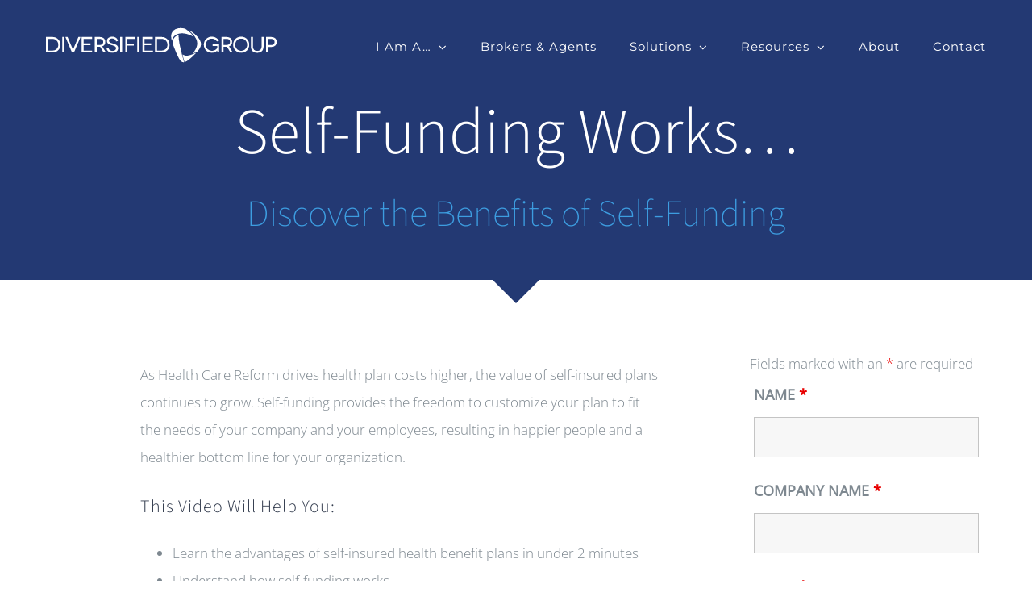

--- FILE ---
content_type: text/html; charset=utf-8
request_url: https://www.google.com/recaptcha/api2/anchor?ar=1&k=6LfsmkobAAAAAOZDrqcFgu8uFNAi9OcJH0wpvyhd&co=aHR0cHM6Ly93d3cuZGdiLW9ubGluZS5jb206NDQz&hl=en&v=TkacYOdEJbdB_JjX802TMer9&theme=light&size=normal&anchor-ms=20000&execute-ms=15000&cb=f1b2rs2rcrgl
body_size: 45863
content:
<!DOCTYPE HTML><html dir="ltr" lang="en"><head><meta http-equiv="Content-Type" content="text/html; charset=UTF-8">
<meta http-equiv="X-UA-Compatible" content="IE=edge">
<title>reCAPTCHA</title>
<style type="text/css">
/* cyrillic-ext */
@font-face {
  font-family: 'Roboto';
  font-style: normal;
  font-weight: 400;
  src: url(//fonts.gstatic.com/s/roboto/v18/KFOmCnqEu92Fr1Mu72xKKTU1Kvnz.woff2) format('woff2');
  unicode-range: U+0460-052F, U+1C80-1C8A, U+20B4, U+2DE0-2DFF, U+A640-A69F, U+FE2E-FE2F;
}
/* cyrillic */
@font-face {
  font-family: 'Roboto';
  font-style: normal;
  font-weight: 400;
  src: url(//fonts.gstatic.com/s/roboto/v18/KFOmCnqEu92Fr1Mu5mxKKTU1Kvnz.woff2) format('woff2');
  unicode-range: U+0301, U+0400-045F, U+0490-0491, U+04B0-04B1, U+2116;
}
/* greek-ext */
@font-face {
  font-family: 'Roboto';
  font-style: normal;
  font-weight: 400;
  src: url(//fonts.gstatic.com/s/roboto/v18/KFOmCnqEu92Fr1Mu7mxKKTU1Kvnz.woff2) format('woff2');
  unicode-range: U+1F00-1FFF;
}
/* greek */
@font-face {
  font-family: 'Roboto';
  font-style: normal;
  font-weight: 400;
  src: url(//fonts.gstatic.com/s/roboto/v18/KFOmCnqEu92Fr1Mu4WxKKTU1Kvnz.woff2) format('woff2');
  unicode-range: U+0370-0377, U+037A-037F, U+0384-038A, U+038C, U+038E-03A1, U+03A3-03FF;
}
/* vietnamese */
@font-face {
  font-family: 'Roboto';
  font-style: normal;
  font-weight: 400;
  src: url(//fonts.gstatic.com/s/roboto/v18/KFOmCnqEu92Fr1Mu7WxKKTU1Kvnz.woff2) format('woff2');
  unicode-range: U+0102-0103, U+0110-0111, U+0128-0129, U+0168-0169, U+01A0-01A1, U+01AF-01B0, U+0300-0301, U+0303-0304, U+0308-0309, U+0323, U+0329, U+1EA0-1EF9, U+20AB;
}
/* latin-ext */
@font-face {
  font-family: 'Roboto';
  font-style: normal;
  font-weight: 400;
  src: url(//fonts.gstatic.com/s/roboto/v18/KFOmCnqEu92Fr1Mu7GxKKTU1Kvnz.woff2) format('woff2');
  unicode-range: U+0100-02BA, U+02BD-02C5, U+02C7-02CC, U+02CE-02D7, U+02DD-02FF, U+0304, U+0308, U+0329, U+1D00-1DBF, U+1E00-1E9F, U+1EF2-1EFF, U+2020, U+20A0-20AB, U+20AD-20C0, U+2113, U+2C60-2C7F, U+A720-A7FF;
}
/* latin */
@font-face {
  font-family: 'Roboto';
  font-style: normal;
  font-weight: 400;
  src: url(//fonts.gstatic.com/s/roboto/v18/KFOmCnqEu92Fr1Mu4mxKKTU1Kg.woff2) format('woff2');
  unicode-range: U+0000-00FF, U+0131, U+0152-0153, U+02BB-02BC, U+02C6, U+02DA, U+02DC, U+0304, U+0308, U+0329, U+2000-206F, U+20AC, U+2122, U+2191, U+2193, U+2212, U+2215, U+FEFF, U+FFFD;
}
/* cyrillic-ext */
@font-face {
  font-family: 'Roboto';
  font-style: normal;
  font-weight: 500;
  src: url(//fonts.gstatic.com/s/roboto/v18/KFOlCnqEu92Fr1MmEU9fCRc4AMP6lbBP.woff2) format('woff2');
  unicode-range: U+0460-052F, U+1C80-1C8A, U+20B4, U+2DE0-2DFF, U+A640-A69F, U+FE2E-FE2F;
}
/* cyrillic */
@font-face {
  font-family: 'Roboto';
  font-style: normal;
  font-weight: 500;
  src: url(//fonts.gstatic.com/s/roboto/v18/KFOlCnqEu92Fr1MmEU9fABc4AMP6lbBP.woff2) format('woff2');
  unicode-range: U+0301, U+0400-045F, U+0490-0491, U+04B0-04B1, U+2116;
}
/* greek-ext */
@font-face {
  font-family: 'Roboto';
  font-style: normal;
  font-weight: 500;
  src: url(//fonts.gstatic.com/s/roboto/v18/KFOlCnqEu92Fr1MmEU9fCBc4AMP6lbBP.woff2) format('woff2');
  unicode-range: U+1F00-1FFF;
}
/* greek */
@font-face {
  font-family: 'Roboto';
  font-style: normal;
  font-weight: 500;
  src: url(//fonts.gstatic.com/s/roboto/v18/KFOlCnqEu92Fr1MmEU9fBxc4AMP6lbBP.woff2) format('woff2');
  unicode-range: U+0370-0377, U+037A-037F, U+0384-038A, U+038C, U+038E-03A1, U+03A3-03FF;
}
/* vietnamese */
@font-face {
  font-family: 'Roboto';
  font-style: normal;
  font-weight: 500;
  src: url(//fonts.gstatic.com/s/roboto/v18/KFOlCnqEu92Fr1MmEU9fCxc4AMP6lbBP.woff2) format('woff2');
  unicode-range: U+0102-0103, U+0110-0111, U+0128-0129, U+0168-0169, U+01A0-01A1, U+01AF-01B0, U+0300-0301, U+0303-0304, U+0308-0309, U+0323, U+0329, U+1EA0-1EF9, U+20AB;
}
/* latin-ext */
@font-face {
  font-family: 'Roboto';
  font-style: normal;
  font-weight: 500;
  src: url(//fonts.gstatic.com/s/roboto/v18/KFOlCnqEu92Fr1MmEU9fChc4AMP6lbBP.woff2) format('woff2');
  unicode-range: U+0100-02BA, U+02BD-02C5, U+02C7-02CC, U+02CE-02D7, U+02DD-02FF, U+0304, U+0308, U+0329, U+1D00-1DBF, U+1E00-1E9F, U+1EF2-1EFF, U+2020, U+20A0-20AB, U+20AD-20C0, U+2113, U+2C60-2C7F, U+A720-A7FF;
}
/* latin */
@font-face {
  font-family: 'Roboto';
  font-style: normal;
  font-weight: 500;
  src: url(//fonts.gstatic.com/s/roboto/v18/KFOlCnqEu92Fr1MmEU9fBBc4AMP6lQ.woff2) format('woff2');
  unicode-range: U+0000-00FF, U+0131, U+0152-0153, U+02BB-02BC, U+02C6, U+02DA, U+02DC, U+0304, U+0308, U+0329, U+2000-206F, U+20AC, U+2122, U+2191, U+2193, U+2212, U+2215, U+FEFF, U+FFFD;
}
/* cyrillic-ext */
@font-face {
  font-family: 'Roboto';
  font-style: normal;
  font-weight: 900;
  src: url(//fonts.gstatic.com/s/roboto/v18/KFOlCnqEu92Fr1MmYUtfCRc4AMP6lbBP.woff2) format('woff2');
  unicode-range: U+0460-052F, U+1C80-1C8A, U+20B4, U+2DE0-2DFF, U+A640-A69F, U+FE2E-FE2F;
}
/* cyrillic */
@font-face {
  font-family: 'Roboto';
  font-style: normal;
  font-weight: 900;
  src: url(//fonts.gstatic.com/s/roboto/v18/KFOlCnqEu92Fr1MmYUtfABc4AMP6lbBP.woff2) format('woff2');
  unicode-range: U+0301, U+0400-045F, U+0490-0491, U+04B0-04B1, U+2116;
}
/* greek-ext */
@font-face {
  font-family: 'Roboto';
  font-style: normal;
  font-weight: 900;
  src: url(//fonts.gstatic.com/s/roboto/v18/KFOlCnqEu92Fr1MmYUtfCBc4AMP6lbBP.woff2) format('woff2');
  unicode-range: U+1F00-1FFF;
}
/* greek */
@font-face {
  font-family: 'Roboto';
  font-style: normal;
  font-weight: 900;
  src: url(//fonts.gstatic.com/s/roboto/v18/KFOlCnqEu92Fr1MmYUtfBxc4AMP6lbBP.woff2) format('woff2');
  unicode-range: U+0370-0377, U+037A-037F, U+0384-038A, U+038C, U+038E-03A1, U+03A3-03FF;
}
/* vietnamese */
@font-face {
  font-family: 'Roboto';
  font-style: normal;
  font-weight: 900;
  src: url(//fonts.gstatic.com/s/roboto/v18/KFOlCnqEu92Fr1MmYUtfCxc4AMP6lbBP.woff2) format('woff2');
  unicode-range: U+0102-0103, U+0110-0111, U+0128-0129, U+0168-0169, U+01A0-01A1, U+01AF-01B0, U+0300-0301, U+0303-0304, U+0308-0309, U+0323, U+0329, U+1EA0-1EF9, U+20AB;
}
/* latin-ext */
@font-face {
  font-family: 'Roboto';
  font-style: normal;
  font-weight: 900;
  src: url(//fonts.gstatic.com/s/roboto/v18/KFOlCnqEu92Fr1MmYUtfChc4AMP6lbBP.woff2) format('woff2');
  unicode-range: U+0100-02BA, U+02BD-02C5, U+02C7-02CC, U+02CE-02D7, U+02DD-02FF, U+0304, U+0308, U+0329, U+1D00-1DBF, U+1E00-1E9F, U+1EF2-1EFF, U+2020, U+20A0-20AB, U+20AD-20C0, U+2113, U+2C60-2C7F, U+A720-A7FF;
}
/* latin */
@font-face {
  font-family: 'Roboto';
  font-style: normal;
  font-weight: 900;
  src: url(//fonts.gstatic.com/s/roboto/v18/KFOlCnqEu92Fr1MmYUtfBBc4AMP6lQ.woff2) format('woff2');
  unicode-range: U+0000-00FF, U+0131, U+0152-0153, U+02BB-02BC, U+02C6, U+02DA, U+02DC, U+0304, U+0308, U+0329, U+2000-206F, U+20AC, U+2122, U+2191, U+2193, U+2212, U+2215, U+FEFF, U+FFFD;
}

</style>
<link rel="stylesheet" type="text/css" href="https://www.gstatic.com/recaptcha/releases/TkacYOdEJbdB_JjX802TMer9/styles__ltr.css">
<script nonce="iyeTrHwNIyhxfYMfOxipIw" type="text/javascript">window['__recaptcha_api'] = 'https://www.google.com/recaptcha/api2/';</script>
<script type="text/javascript" src="https://www.gstatic.com/recaptcha/releases/TkacYOdEJbdB_JjX802TMer9/recaptcha__en.js" nonce="iyeTrHwNIyhxfYMfOxipIw">
      
    </script></head>
<body><div id="rc-anchor-alert" class="rc-anchor-alert"></div>
<input type="hidden" id="recaptcha-token" value="[base64]">
<script type="text/javascript" nonce="iyeTrHwNIyhxfYMfOxipIw">
      recaptcha.anchor.Main.init("[\x22ainput\x22,[\x22bgdata\x22,\x22\x22,\[base64]/SFtmKytdPWc6KGc8MjA0OD9IW2YrK109Zz4+NnwxOTI6KChnJjY0NTEyKT09NTUyOTYmJnYrMTxMLmxlbmd0aCYmKEwuY2hhckNvZGVBdCh2KzEpJjY0NTEyKT09NTYzMjA/[base64]/[base64]/[base64]/[base64]/[base64]/[base64]/[base64]/[base64]/[base64]/[base64]/[base64]/[base64]/[base64]\\u003d\\u003d\x22,\[base64]\x22,\x22w7swLwAWw7TDoVrCiVTDscO8w5Qbf3PCvCx2w5nCv2bDpMKhZsK5YsKlRxTCmcKIYl3DmV4RScKtXcODw4chw4twGjF3wqh1w689QsOoD8KpwrJoCsO9w4rCjMK9LThOw75lw5LDvjN3w5/DocK0HTzDgMKGw441LcOtHMKawqfDlcOeOcOIVSxdwoQoLsOBfsKqw5rDkxR9wohUISZJwpbDrcKHIsOzwqYYw5TDlcOjwp/Cixl2L8KgYMO/PhHDgEvCrsOAwp/Do8Klwr7DmcOcGH5/wrRnRCJEWsOpQTbChcO1XcKEUsKLw7TCkHLDiQ0iwoZ0w75CwrzDuVtSDsOewpbDi0tIw5xJAMK6wojCtMOgw6ZbEMKmNDh+wrvDqcK9XcK/fMKLO8Kywo0Sw6DDi3YAw45oACcKw5fDu8OVwpbChmZ2b8OEw6LDuMK9fsOBIMOkRzQ1w4RVw5bCgcKCw5bCkMOIB8OowpN9wp4QS8OLwprClVl8SMOAEMOKwql+BX3Duk3DqV/Dt1DDoMKYw45gw6fDocOsw61bNA3CvyrDhzFzw5o+YXvCnmzCvcKlw4BYLEYhw6nCicK3w4nCjcKqDikiw4QVwo99ASFYQMK8SBbDgMORw6/Ct8K9wozDksOVworCqyvCnsOTLjLCrQEXBkd+wpvDlcOUE8KsGMKhDWHDsMKCw5s1WMKuHmVrWcK+ZcKnQD3Cl3DDjsOnwpvDncO9dMOKwp7DvMK/w5rDh0ILw5Ydw7YoLW44TwRZwrXDg27CgHLCtRzDvD/DkWfDrCXDj8OQw4IPD3LCgWJTFsOmwpciwrbDqcK/wpovw7sbH8OCIcKCwoJHGsKQwoPCk8Kpw6Nrw59qw7kbwqJRFMO8wrZUHw7Ch0c9w7XDqhzCisO8wosqGFTCiCZOwppewqMfG8OPcMOswo01w4Zew5Ruwp5CcnbDtCbCtgvDvFVMw5/[base64]/NMK8w7Ujwr5jQhE7b8KUw5oJbcOmw6rDlcOMw7UgBivCt8OsJMOzwqzDil3DhDozwpEkwrRVwrQhJ8OmacKiw7o1an/Dp0vCj2rClcOXRSduaRsDw7vDjEN6IcKmwp5EwrY/wpHDjk/DocOyM8KKTMKhO8OQwrsZwpgJeHUGPGFrwoEYw5glw6M3VCXDkcKmQMOnw4hSwq3Ch8Klw6PCjEhUwqzCiMKHOMKkwoXCs8KvBUzCv0DDuMKtwpXDrsKaQcO/[base64]/I1/[base64]/DmsOYwqJrw7LCkMODwrQWwqdHwrwTwq46w6XCisKrdBDCpBrDgjvCp8OicsO5WcOEUMKbccOiXsOZEQYsHyrCuMOyTMO8wq0RbQQUKMKywoRCPcK2IsOgCsOmw4nDksO8w4wePsOCTAbDti/CpXzCljnDvxR5w5BRTHYnD8K8wrzDkSTDg3MOwpTCohjCpsKxbcKBwpJfwrnDi8Knw6k7woTCnMKUw4J+w71MwrDDusO1w63CvxDDtDrCi8OccxLCr8KvIcOGwpTCllfDpMKtw4p+UcKsw4MGJcO/WcKdwpk+I8KGw4XDhcOQcRLCjl3DlHQQwpcie1tEKzLDilHClsOePglWw6Ecwrd1w53DmMKWw7wsPcKsw5FcwrsfwprCnx/DiWLCmsKOw5fDiXPCkcOCwr3ChSPCtMO8YcKAHTjCmSrCs1HDgsOcCnFhwq3Dm8Ofw4RlXCJuwoPDkXnDtsK6VxHCksOjw4PDpsKxwqTChsKIwpUYwonCs23CoA/Cm0HDrcKqPjzDnMKDL8OUdsOSPntSwo3CvW3DkCkPw6rCscOUwrB5CMKICgVaBMK4w7sxwqLCmMOUFMKSfhFewpjDu3/Dg1s3MiDDkcOGwo0/w6N3wrXCnlnCi8OmR8OiwpYkcsObHMKww4bDl0QRGsOhYWzCpCvDqxE4YMOhw6nDrk8BbMK6wp9MdcOvXhrCr8KlEcKpScOESynCuMK9M8ODGnEgem/DkMK8JsKDwrVZVHBOw6ULXMK5w43DgMOEFsOawoRzZ23DrGDDnXNbKsKMA8O4w6fDjnjDjMKkEcOyBljDucO/G0AIRBnChjPCusONw63DpBLChx96w7hlYUcoDUM3TsK0wqnDsTzCjT/DlMO1w6k4wphiwpECVsKvRMOAw55LPxU4ZGjDmlpFYMOUwqxGwrDCo8OCYsKcwoPClcOlwoPCjcOTAsKkwrZOfsOswq/[base64]/CpcK6w5zDgcKDwqTDlGwacnd4W8KwOFRMw79BR8OHwpFLNXZ5w6fChgADCQ1rwrbDosOvAsOww4lww4Rqw7E3wrjCmFJNISh3dDtqLELCi8OOGA0iIWLDolXDsDXDucORGntUZ34hPsOEwpnDhl8OM0VjwpHCpcOCAcKqw5wsfcK4JWYpZAzDucKWVxPCjx4/bMK1w4PChcKwMsK2HcOBARrDrcO+wrfDmDnDrEpzSsKFwoPDg8OOw6Jhw60Ow73CrlLDiyxvXsKRwpzDjMOUcyRjMsOtw5Z5wpzCp13CpcKLZn8+w6w7wqlaRcK5ZiJNPMOUdcOcwqDCk1lkw65Cwq/DnDk7wo4Nwr7DkcKzIMOSw7vDhHc/w45HLBcAw6PDuMOkwrzCj8KrAF7DrEjCgsKkbQAyAkLDh8KGOsOlUhI2OQ43U1fCocOTFFcICRBUwp7Dvz7DjMKUw4llw47Cj1oCwp87wqJQeVzDgcOgE8O0wo/[base64]/CrcOHHMKzK27Dv8KYe04WW1tEdsOQEg4Sw59yVcKRw6Fcw5rCn38QwpbCp8KAw4bDs8K7FcKbVj8yIzYtXAnDncOLIG59FcK1Vl/DsMKyw7nDpEhDw6/[base64]/IQTCsMKiCMKzw5Qgwpksc8OvwprDmsKdNMOPGwDDksK0DRcSbE3Cpk8jw7MYwrLDicKfZcKIV8KNwolwwpYXGHZkAAbDhsOnw4TCtcKDckNEAsKLGyEpw7Z0HytPMsOhecOheiLCqWfCigEiwpHDo3fCjyjCtX16w6lMbD86V8KgFsKCaytVCjdYAMOHw6/DkHHDrMKNw4nDmVrDtMKvwpkeKlTCh8KwJsKFc1hxw7hawqPClMKZw57CgsKDwqBxaMOqwqA9d8O5YgBHTjPCsFfCoGfDjMKrwpjCg8KHwqPCsyd7NMOMZwjDlsKpwrN8HFTDmx/Dn1XDuMKYwqrCssOswqFrKxTCkDHCjR9+EMKowonDkAfCnl/CoGVuPMOuwo0gNT4bMMK0w4YRw6fCr8O+woVwwrjDhzg7wqTCqh3Ck8KpwpB0TUbDpwvDrH7CozbDk8O8woJ3wobCiHBREsK0SyfDtBdbMS/CnwnDm8OGw4nCtsKSwp7Djy/CtAcVU8OEwq3ClsO6RMK2w6UowqLDnMKfwoF7wrw4w45YBsORwr9NdMOzwosCw7c1R8KTwqc0w4TDsA93wrvDlcKRSU7CsT9ANSXCkMOzQMOqw4fCq8ONwpQRAWjDqcOYw5/[base64]/CqsKaQmBYwohWSzzCpzDDkMKLw5lXwqlQw5PDoATCnMOXwrnDlMO7YCgkw7bCok/CrMOGWDfDvcOzYcKRwpnCnGfCtMO1LsKsZ0vDtilswqHDlsOSb8OCw77DqcO/[base64]/DssO5B2jDhsOPwo92woh8UHM6BMKlWxJnwrLCgcORVxQQaGdHLcKvUMKyMDDCpDofVMK5NMODUFU2w4zDjsKaY8O8w6RYaG7DmGNxR3/[base64]/[base64]/woXDhGrCrsK2wr/DnjkHP1PDjMK4QzcpAcKDaS4NwpvDgxHCjcKCGFPChsO/J8Oxw6PCjMOHw6/DtMK4wrnCrGJBwqkDH8Kywog5wod/wo7CniPDksKaXizCrMOpW0bDg8KOUSRjAsO0GMKuwqnCjMKzw63Dl2IuL1zDgcKpwrNCwrvDolnCtcKSwqnDoMK3wo8Fw7/DhsK+WyPDmyhnDm/Cu3UGw6dHHw7DjgvClcOtVhXDp8KUwpE8Iz1/K8KOM8Kvw7/[base64]/CokfDrjRKOMKIw57Cs8KiwqXCocKcIsOCwpHDm24hEBjCswvDoyVpLcKNwonDtwvDpVY9EsO3wodMwrl0fhzCrREVUMKDw4fCq8Okw4ZjX8KYWsKuw5hjw5p8wr/[base64]/TBXDpMOSfi/ClMOXwqTDjcOlw60MRsKLEMONK8KsdEIZw4ozLSHCs8Kaw7AMw5hFXyVhwpjDkgrDrsOEw4V2woBRasO5DMKGwq5pwqwjwqvDmQ/DuMOKMi5dwozDrRbCoknCiETDhFnDjRPCscOFwptATsOheFJqJ8KGdsKmPCdKBDXCjDfCtsOZw5vCtAwOwrEyeiQ9w4sQwqNVwqTDmF/[base64]/MMOVw6HCs1rCuwInXcOrdsOPw4TDsHrDv8OEwpzDu8OSw5w7ATjCm8O1A284N8KXwrMUwqcRwq/CvXNJwrs5w4/Cpgo3W2AfA1vCk8OsfcKwVwMLw7dnbsOPwpAJTsK0w6Q8w6/[base64]/ClcOAL8OyIcO4wp/Cjgt9GQ98VTbCkkDDrSbDs3rDu1w1aQs/c8OaCjPCnT3Cim3DusK2w57DpMOkIcKcwr4PD8OjNsOCwrHCh0LCjjRrIMKGwrc4Ln4LYH4LesOrWnPDpcOpw5Mmwp5xwpxDAAnDpT3CqcOBw6jCqEQ+w57CjkBVw7nDjBbDpzUldRPDnsKIwqjCncKUwqM6w5/DvxXChcOKw5rCtG3CpDHCtcK6TCAwOsOewpwCwrzDgVsVw6Bywrc9EcOAw5JuSQrCh8OPwrZ3wqtNY8OFT8Oww5RhwrwPw6hLw6zCig7Dj8OkZ0vDlAp+w4HDmsOlw5J4Az/DisK0w5NxwpJWERLCsVdew4jCvEkGwrcSw4bCpRHDv8KJfBI4wrkYw78oAcOsw6xdw5rDjsOoER0eUkIOZHMFARzDgMOWY1FGw4/Dh8O7w5LDlcOgw7BAw6zCjcOFw6/DhMO5U0tnw5pYBsOUw4jDriXDisOBw4Y2wq5cHcO6L8KWdW3DvMKPwobDtVQpQXwlw48cV8K1w6LCisOTVkpjw6NgI8Oec2rCpcK8wpJrAsOHK0fCiMK4A8KHJn0tT8OMMSECGw0jw5fDjsKFOsKIwpZ0OS7CnEvCosK+cywWwqkSIsOUdgLDg8KoCgJ/w5HDt8KnDHVpDcOswpR5HSlGX8OhXXbCv3PDvAhmH2jCuzs+w6Buwr4fBDQRClXDrcOUwpNlUMO+Dl1Bc8K9WWIYwoouwpnDk1lAWnfDlQTDgsKCNMO2wrfCtCRTZ8OFwptVfsKbICnDsXMYAHRVAVvCicKYw6vDscKFw4nDr8OvQcOHVxE+wqfClUlMwoEDTsK3YX/CocKPwpTCicO6w7bDr8OCBsKFGMORw6TCszLCrsK6w71OQmRjwofDpsOodMOWHsK6IsKwwpARL04WYVBEaWbDg1LCmm/[base64]/DtcKKwrPCimkMw67CrcOHwpE0OsKvacKBw4sAw5NLw4rDqcOuwrVZBgF3UcKSZBESw79uwqFof3h/axTCrUvClMKMwrBFCD9VwrnCoMObw6IGw5vCg8Oewq8pRMKMaUrDlAYneHPDmlbDnMOkwqkPwocPewtNw4HCiBVkXgl+YcOBw43DhBHDjcOFMMOPFxNKeXnCo3vCrsOiw47DnT3CkcOvSsKvw6Uzw5TDtMOMw5d/[base64]/[base64]/Cmh1PXRXCvlFUwqESMsO7w7A0RsKlw4klwrETC8KJHsKow7/CpMKowpcOJmbDjlvCtlotRlclw6s4wrHCh8KLw5EIbcOqw63CvF3CgDbClG3CncK5w51nw5jDmcOyQsOPcMKywrMbwrkjGj7DgsOcwoPCo8KlGznDp8KLwpHDiA4Qw6M5w5Igw4N/NnJvw6fCn8KNbQ5Lw61wfxNwJcKHaMOawqU0cm/DhcOMPmLCsEAFNcK5BEnCj8O/JsKfShhOW0rDrsKXYmZ4w5jClybCscOpDCvDo8K5DlAuw69hwoo/w5pWw4FPZsOUNGfDucK/OMOeATdAw5XDvwfCl8O/[base64]/w4ghw61gwpnCvcOUwqJFNWLDi8KLw58oc8Ksw4o5wpUlw7vCmk/CqUVZwq/Do8Oqw6xgw5pZD8K0R8Klw6XCslXCmkzDnyjDmMKqUcKsScK5KsO1KcOew4MIw4/[base64]/Cmy1yw5rCkU8jw7vClBo7KA8WUllHejEVw7kjS8OsccKJU03DqgTDhMKiw4k6dGnDlGhtwpXCjsKtwoTCqMKEw7HDisKOw5cqw5fDujDCs8K7F8OgwqNvwotEw7lzXcO8VxXCphlewprDssOEYXnDuD0ZwrMRAcO+w6vDgm/CnsKCYA/DncK6WXjDh8OsODjDnQPDoGwEPMKIw6wMw4TDognDvMKewozDu8Kua8Ouwq8swqHCs8OowrZcwqXCmMKpMcKbw60+d8K/Ii5rw5XCoMKPwplwHEfDrG/CkwwlJydaw6LCiMORwrjCs8K3cMK2w5vDjn4FOMK+w6p3wrzCgMKoCBfCu8KHw5zCrgciwrjCr2Vzwq07CsOjw4gLAMOnaMKuL8OODMOaw5jDhz/[base64]/ChjnDmsORKsOtBsOPwpTDp8KYAcOrwpDCp8Krw5/[base64]/Co8OXFMOMFGTCjsO7PMKnD8OGw5cAw6hGwq4dej/[base64]/w5VAEsO8w7QseEvCjRfCmDFbwq1uw7/[base64]/[base64]/wqgbw7PDmcOWw5nClljDrS7Dv8O+ZsKcGRdIQkrDmzfDu8KlFnVyJjRwB1rCqilRVkkqw7fDlsKfPMK+DAoww7LDmifDqjDCtMK5w5jCmS0CUMOGwo0KfsKzSSzClnDCo8OcwoNlw67CtVXCoMKgGVYjw4DCm8O/PsO8R8K8wpTDqRDCrCoODEnCr8Oqw6LDpcKnHXXDp8K7wpvCtmZcbEPCi8OLIsKWIm/DmcO0A8OqOFHCjsOhUsKJfSvDo8KgYcOdwqI/w4B1wrjCtsO1GsK0w4wGw5Z/WHTCnsOAQ8KCwrbCqMOwwpNBw5bCp8KlWVsOw5nDqcOewoZfw7nDo8Kuw4k5wqXCt3bDknhrKjtMw4pcwp/[base64]/Cg2fChSwuw7xJIMOiwpl/[base64]/Z8OAAh9vw4HCncOZdgYwVFnCqsKDX0rCvcKZKytgJiYCw5wEM1PDjcO2ecKIwoMkwq3DgcKGOn/CtkAlKwcPf8KHwqbDmQXDrcKUwp1kZQ91w5txA8KQa8OCwrJvW0gZY8Kbw7UuHHRePA/[base64]/Drw7Dtxp4w5ZrQcKwKsOIDVbDv8OVwr3CucKHwqnDo8O5K8KWesOzwq1hwqPDhcK3wqo3w7rDqsOTLkjCpTETw4vDkkrCk3DCicKNw6Yhw7fCukTCs1hNL8Oiw5/CoMO8JAfCqMO5wrMqw5bCqx3DmsKGfsKtw7fCgcKqwp9yGsOgd8KLw7/DngDDtcOnwoPCnBPDlBASIsOgHMOLBMKMwo0awr/CoC4zC8ObwpnCp1N/[base64]/CjcOrNEwzwpfCn8Orw7vCu8KRw5psJMOfZcKtw4YCw7rDjlpdczxHO8OtZX/CkcOfKU1iw4zCg8OZw4teOj3CtyfCgMOeBcOlayfClhlYw589En7CksOXX8KQQRx8ecOBEUFKwpQew7LCsMO5SzjCiXV/w6XDgMORwpNZwrnDlsO2wr/DtWPDkXpIw67Ch8OZwpk/KXhmw7NAwpglw4XClF13VUHCtRLDlxJwBg4fDsOyXyMpw5hzaSQgSy3DrU4VwpDDgcKFw5gbGBPCjHAlwqYpw6PCsiZzbsKfaGhewrtnE8Oyw7YOw4PConAJwo/Dq8OmEh/DmQXDkX5CwoglKMKqwpscwq/CncOyw4rCqhBWZcK5X8OUHRPCsDXDpsKFwoJtbsOHw4kUFsOtw5F6w7tRZ8OUWmPDlWrDqsK6FgU/[base64]/DqE7DhcKvdcOEeMOfH8K1wrNWw5VnFGbDlcKCWcOzFiEORcKFKcKgw6/CrsOxw79afW7CoMOcwrJxYcK/[base64]/I3TDsGAzL8KJwqIIZsK3w5JHwpVvw5PDicKEw6HDjQDDpRDCuR5sw4RKwpfDm8O+w73CnDEqwqPDkmrDpsK2w4wmwrXCsGrDrk1CN39ZMwHCicKDwox/wp/DiBLDnsOKwq4gw63DpcOOMMOdBsKkDGHDknU5w7XCgsKgwr/[base64]/[base64]/CmmV3w5B1w4ZfVjBLw4zCncKJXiorwrJow70yw67DowHCvl3CssObJR/ClX3DkMKhLcKjwpE7fsKDXkHDisOGwoLDhwHDtybDoUYow7nCnVXDu8OhWcO5amF/L3/CmsKdwoRVwql6w69Cwo/Di8KhbsOxQMKqwqghfhJURMOYeXIvwqYGEEhYwoQowrN2YVsbFSh6wpfDnyTDq1jDpcOZwrIcw43DhgPCmcOQR3/CphxJwqHDvRlPS27DnARNwrvDsFUkw5TCo8OPw6fCoCTCi2/DmGFfOUdrw7XCk2UEwpDCjMK8wrfDrlR9woRcGFbCljljwpHDj8OAFnTCn8OOaifCkTjCkcKrw5jCgMKew7HDncOCSzPCpMKAGgMSDMKiw7DDsTgabnQtTcOWCcOlcSLCg3rCg8KMXz/[base64]/[base64]/[base64]/CusKRw6/[base64]/[base64]/[base64]/Cq8OeIAXDtMKWQG1AwqbDh8K2wqQ5wrzCshbChsKUw4Mfwp/Dt8KMYMKDw7cZcEMtJUPDncKnPcK/wqjDuljDpsKNw6XCl8KgwrPDhwU9PyLCsCbCsn8sFxVdwoIPVMK1O3x4w6TCqDXDhFXCucK5JsOhwoYHAsOXwrfCvjvDvQggwq/Ch8K0e3BXwrPCrUtnXMKqC33DvMO5M8O+w5sHwocCwrUYw5vDsQrCgMK5w414w6/CkMKow4lrUw/CtB7Dp8O/w69Dw5nCtUfCqMKGwpbCs30GbMKWwq4kw4IQw7E3eH/Dhi5tKRrCqMOFwoPCiGICwoxdw4k2wonCs8OkesK7F1HDpcOuw5zDv8OwHcKARR/DoSpGQMKHM3Raw6HDplfDqcO7wo94TD5Zw4gXw4rCpMOHwobDpcKEw5oJCMO/[base64]/Dm8ONMcK4wqvChxTCs1lnwqfDlsOzw4/Dg3zDkcO3wp/CjMORK8KSI8K5QcKxwpfDisO9AcKKw6vCr8OAwo0CYiPDrnTDnFlhw4JHIsOOwohWAMOEw4l0Q8K3GcOKwrErwqBEBAfCssKafTXDqiLDpxnCl8KYFcOFw7Q2wqvDhBxmFz0Lwp5owoUjQsKqW1XDhxRkP0/DssKowphOYsK4ZMKXwqUaCsOcw55vM14wwpLDi8KkAELDhMOiw5nDmsK8awQIw7A6QkBpKQXCoSlTWU15wp3DgU0fV2BQQsO2wq3DqsObwqDDjlJGPBzCo8KDIsODO8OEw6jCrD80wqUebn3DmHk+woHCpH4HwqTDtQ3CtMOFfMKSw4APw7p/woU6wqpEwphbw57DtjNbLsOPa8OIKAjCn0/Csjp+Ujoww5g0w5MZwpNGwrlgwpXCscKbaMOkwqjCjTkPw70ew4vCthsGwq1Bw57CucO/NwbCvz0SZcONw5Y6w5Eow4XDs1HDv8K1w5MHNHh9wrAJw41Xwp4MMScpwovCscOcIcOgw5TDqE5KwrRmbW9KwpXClMKAw7IRw7TDoTBUw4XDlDtWd8OndMOSw5fCtmduwobDiRNMIlvDui5Sw7sbw6bCthZjwrgDNw/[base64]/eMOBbVoxwpDDqClRw5kHEQoYLnYSOsKnQGYKw5s9w6zCsSYIcgjCmGHDkMKjdkpVw6t/wqxkPsOtLxFjw5HDisKBw7Mxw5vDn0nDocO1EDE1ThYuw5c/[base64]/DhcK6cjdeV31Aw7ReYm7ChcOKBcKGK20Twpdiwr4xCMKLR8KIw6rDlcKuwrzDuzAqAMKMHUHDh314PiM/wqRcWUYsW8KyI0dGEkAKZT4ETBpsD8O5AVZrwrHCpAnDscO9w5pXw4/[base64]/DksO8a8O0O8KNwq4Tw7EAP8K2w48RZ8Kzw6wbw4PCt2LDtlp5NSvDvyE9JMKwwrzDlMODWkTCr3p3wr0nw5wVwqDClFEqVnPDocOvw5INwpjDmcKUw5x9Zwpjw4rDn8OOwpfDvcK0wqANF8OWw4rCrMKeQcO/dMOLKR4MO8OUw6bDkx4MwrvCoVM/w7Ifw5fDojdTSMKMB8KWZMO4ZcOJw744CMOYAhbDscOyEcK2w5kYdkzDl8K/w7zDhybDryszV2lUO0otwo/DjWvDmzTDqsOQAWTDtAfDn2vCqBfCi8Kswp1Vw4YHWF0HwpHCtHocw6bDtcO8wqzDmlYqw6/Dun5/AX1Zw64zZ8KjwrLCqUvDlVvDhcOlw5ABwpxOZsOCw77Dsghrw6JXCHA0wrEdNCA8cUFWwoVGfcKdHMKlIHUvVsO9NSnCriPDkwjDvsKLw7bCtsKpwq89wpEaTcKoc8OMIHB4wrtTwrx+NBHDscOFI1lhw47DjUzCmhPCpV/[base64]/[base64]/CnCHCosKOOsOzw4rCj2/CicOlGcOSGMOTXEt6w6EnaMK7JsOqG8Kiw5/DtynDrsK/w4knIsOrZEnDkEERwrlNScOpFRxGdsO3wrlYXnDCjGvDs1/ChAvCkUh/w7Uvw6TChEDDlgYswodKw7fCjwjDl8OdXA7Cun/Ck8KHwrTDn8KTFVXDuMKnw798wpPDpsKnw5/DszlIEigMw41pw5ApFS3ChRkNw4rClsOxCRFZAMKZwr/[base64]/Cnn3Do8KRVSLCnMKYVER1PQscwq8cDiMQV8OTVA9JO19nGVQ8JcOCNcOxD8OebsK1wqVqNcOIIMO2aE/DlcKAKgzCnxTDr8OTdsKxUmRTEsKbbgrCkcOpZMOnwoVyY8OmT2PCt30UQMKQwq/Dg2rDmsKgExg3B0fClwoMw6MTe8Opw5jCuG8rwq5BwrbCiCLCkk/DukjDlsKtw55yF8KCQ8Kkw5pww4HDkjPDisOPw4PDqcOPVcKodsOuYDYvwrfDqSLDnzXCkAB+w64Ew5XDlcOfwqwBK8KMAsOTw7fDjsO1YMK3w6DCqmPCh2fCvAfDlEZTw6V9dsOVw7V1ZAoaw7/DhgU8ZyTCnHPCsMOtMnNPw6vCvRbDtHIzw5ZiwojClMO+w6RmfMKbfMKfRcOQw6kCwqjCtzE7CMKJGMKPw7vCmcK2wo/DiMKsXsKXw4rCj8Ovw4/CrsOxw4xBwodibC00ecKJw6DDgMKjEEYHTwMIwp8oQR7DrMKENMO9w7TCvsOFw5/Do8OITMOBIA7Dm8KFRcORHiDCt8KKw58ow4/DhcKNw6jDmjXCpnLDiMK2diHDkGzDqF9jw5LCjcOrw7kuwrvCvMKOU8KdwobCksK+wp1fWMKIwp7DqjTDlhvDsQrDvj/DoMO1W8K3wobDhMOdwo3DjMOew4/DiW7CvMOyD8O9XDzCq8OGAcKDw44EL2d2N8Oie8KGVQ4bVXnDm8K+wqPCvMOrwpsAw7sYHAzDvmPDgGzDpMOxw4LDs08Sw4VBfhcRw7fDgR/DsQ1gKDLDmwZLw7PDvALCusK0woLDnzbCoMOGw7xlw4AKwptBwqjDv8Oiw7rCmj9EPAAsTD9WwrzDpsOgwqLCpMKiw7XDs27CvxERTiF9cMKwN2XDmQIaw6zCk8KpFsOPwoZwNcKNwrPCtcKZw5cjw7vDpsK3wrHDqMKBUcONQADCg8K3w6jCgGDDpzbDicOowo/[base64]/Dt8KgQcOeKsOtw5XDiMK9w6teGcOQNsOyHy/CiALDqh5oIAbDs8O8wr03WU5Qw5/CsVkSdSTChHkfNcKdeVlFw5XChi/Cp3s8w6JvwpFpEyvDtMK8B1Q7LDVFw5zCuRxpwojDlcKyXGPCg8KQw6jDj2/[base64]/CmMOlwpPDrWLCigYHWWU1ZcKZTsKnworDlTpzT1zCq8OFHMOuRHNsCAUsw4jCklcWCnQGw4vDtsOCw59mwqHDvn4VSgYMw4PDlwAwwoTDm8OFw7kXw6keDn/Co8OJcMODw5MiPMKcw4RzaiLCu8OmIsOoZcOoIBHCgTXDnSHDr3nDp8K9X8OkBcO3ImfCoQbDvALDocOQwrXCncOAwqI0UMK+w5JbGVzDtkfCgz7CqVXDpRZrbFrDlsOKw7bDmsKOwrnCt1BpDFDDkFpFfcKVw5TCiMOwwq/CjAbDsRYtcGQULG5pWgrDpXTDj8OawoTCkMKMU8OMw6zDo8Ofc2XDu0TDsl3Dn8O8NcOHwq3DhMKyw7HDocK6MwJMwqB2wrbDn09Jwo/CmsOJw4MUw4pmwrrDtcK6VybDv1LDkMOFwqcGw6pSRcKBw4TCjW3DnMOFwq7Dg8K+JQLDlcO6wqPDl3LChcOFcmbCqWNcwpDCj8OlwqAUHcOWw7/Ci11lw79Nw7zCgMKYR8OEPQDCnMOTeibDjnkMw5nDuxoJwqlIw64rckPDhkVYw4tcwok0w5V9wp1jwrtlFm7CrE3CgcKaw7DCpcKbw4kaw4dNw71vwpnCv8KbWTMUw7I/wr4Jw7nCgBjCrcOyfsKENW/CsVlHSsOuXX1LUsKQwqTDuybCghIVw7ZrwqfDhcKfwpkrBMK/[base64]/ClsONw7gMWmYFw4A9wqLCkR7Csz/Dl2U/[base64]/ChcOYw7gmZcOrw5rDiQsawpvDosOYw7/DpsKpwpVvw7zCknHDqh3Cp8KcwqPCv8OhwpzDs8OWwpbCjcKMS39TA8KPw5ZmwrYkUUnCtU3Cu8KWwrnDmsOSLsK+wo3CnMKdK0kvUS0IUMO7a8OIw4PDn0zClwdJwr3CocKBw4LDp3vDunnDrhrCqHbCjE4Nw7Aqwo4hw7ZVwqXDtzQ6w4h9w4/[base64]/DnxVWwonCryhWwrXDjQ8EacKVYsOaMkXDqcOewqzDoQDDiVMwWMO6w7vDpMKuPmnDksONA8OTw4l9SX7CgCg3wpHDgWIqwp1Tw7ZQw6XDs8OjwofChQ89w5LDtisTOcKOIgplWMO+AWliwoEGw4kFIS/Dtn3CoMOGw6Row6vDuMOCw4xQw49ww7FYwr7ClcOzb8O/[base64]/DuVbDhW4gDcOywqTDlnU1wrbDmn9Bw4trZsKAY8KIRsK2PcKoFMK/JGdyw5I3w4zDkAcBOGAGwrbCmMKQOCl/wrTDpC4hwossw73CunXCvwXCgFbDicONFcKnw5VewqAqwqcWO8O8wonCgHMFMcKBcEjCkBfDqsO2LAfDqAAcUn5SHsK5PgtYwpUEw6DCtVZrw7TCosKYw7zCo3Q1BMK8w4/CicOpwqwEwqAvKz0VZSrDtx7DqQ/[base64]/DmMOcMMK/O8OcwrrCp8OQPHx3wp/Cs8O0Cj5kw4rCncO3wovDs8KxfMKzRwALw5MywqonwqnDvsOVwp4hV3bDvsKuw4phagMuwoY6DcKDaBTCpkJAFUZ4w6xkacOcRsK3w4YEw5xTIsKXRjJDw6NkwpLDuMOoXHF/[base64]/CtRnDuGBRwoN/[base64]/[base64]/DqTVHwqtCFsKJMcKPbcO9ThMPAcOgw7DCnE88w7shI8Kiwr42dFPClcOIwr/[base64]/DpQnCkcK1QsO7YsO/[base64]/CiwIpw7nDpx3ChGY9acOAw5sQw5TClkxtaBTDiMK1w5AtD8Kew6HDksONTsOGwpItVyzCnn7DrA1qw6jCjFVJXsKGKyDDlxtZw5B+dcKFacO+\x22],null,[\x22conf\x22,null,\x226LfsmkobAAAAAOZDrqcFgu8uFNAi9OcJH0wpvyhd\x22,0,null,null,null,1,[21,125,63,73,95,87,41,43,42,83,102,105,109,121],[7668936,426],0,null,null,null,null,0,null,0,1,700,1,null,0,\[base64]/tzcYADoGZWF6dTZkEg4Iiv2INxgAOgVNZklJNBoZCAMSFR0U8JfjNw7/vqUGGcSdCRmc4owCGQ\\u003d\\u003d\x22,0,0,null,null,1,null,0,0],\x22https://www.dgb-online.com:443\x22,null,[1,1,1],null,null,null,0,3600,[\x22https://www.google.com/intl/en/policies/privacy/\x22,\x22https://www.google.com/intl/en/policies/terms/\x22],\x22tbOLQjnMgYSdZhvF7NG3hbvz1VlnoEKi0iq1fJ1kG8Q\\u003d\x22,0,0,null,1,1763735883412,0,0,[231],null,[246],\x22RC-kSv9LN1sW5u1aA\x22,null,null,null,null,null,\x220dAFcWeA6InsGinXOz6QB7Q7GY5uTt7UT6pYBNWnnHOUnZbQ6Hrdj92BIb3_51Czjjbi8B71Y2WCCqIn0OmXchDLUqGEjC6OxiiQ\x22,1763818683303]");
    </script></body></html>